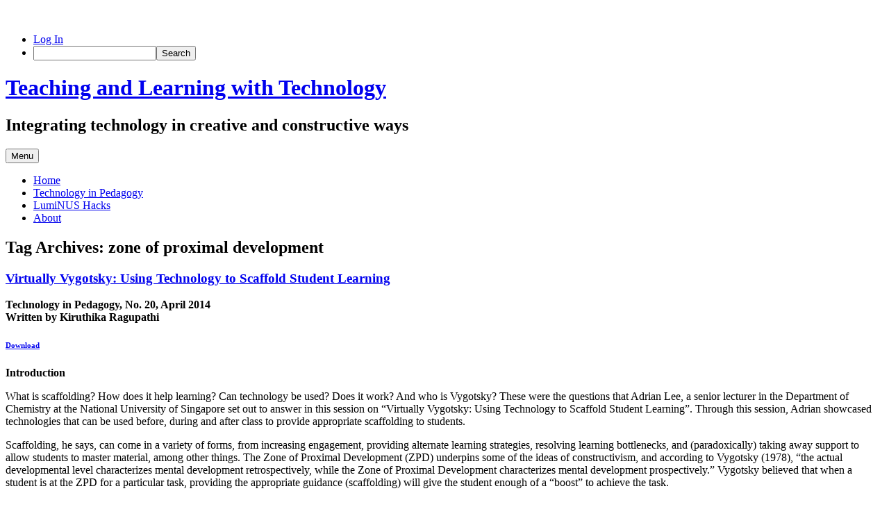

--- FILE ---
content_type: text/html; charset=UTF-8
request_url: https://blog.nus.edu.sg/cdtkdr/tag/zone-of-proximal-development/
body_size: 19953
content:
<!DOCTYPE html>
<!--[if IE 7]>
<html class="ie ie7" lang="en-US">
<![endif]-->
<!--[if IE 8]>
<html class="ie ie8" lang="en-US">
<![endif]-->
<!--[if !(IE 7) & !(IE 8)]><!-->
<html lang="en-US">
<!--<![endif]-->
<head>
<meta charset="UTF-8" />
<meta name="viewport" content="width=device-width, initial-scale=1.0" />
<title>zone of proximal development | Teaching and Learning with Technology</title>
<link rel="profile" href="https://gmpg.org/xfn/11" />
<link rel="pingback" href="https://blog.nus.edu.sg/cdtkdr/xmlrpc.php">
<!--[if lt IE 9]>
<script src="https://blog.nus.edu.sg/cdtkdr/wp-content/themes/twentytwelve/js/html5.js?ver=3.7.0" type="text/javascript"></script>
<![endif]-->
<meta name='robots' content='max-image-preview:large' />
<link rel="alternate" type="application/rss+xml" title="Teaching and Learning with Technology &raquo; Feed" href="https://blog.nus.edu.sg/cdtkdr/feed/" />
<link rel="alternate" type="application/rss+xml" title="Teaching and Learning with Technology &raquo; Comments Feed" href="https://blog.nus.edu.sg/cdtkdr/comments/feed/" />
<link rel="alternate" type="application/rss+xml" title="Teaching and Learning with Technology &raquo; zone of proximal development Tag Feed" href="https://blog.nus.edu.sg/cdtkdr/tag/zone-of-proximal-development/feed/" />
<style id='wp-img-auto-sizes-contain-inline-css' type='text/css'>
img:is([sizes=auto i],[sizes^="auto," i]){contain-intrinsic-size:3000px 1500px}
/*# sourceURL=wp-img-auto-sizes-contain-inline-css */
</style>
<link rel='stylesheet' id='dashicons-css' href='https://blog.nus.edu.sg/cdtkdr/wp-includes/css/dashicons.min.css?ver=6.9' type='text/css' media='all' />
<link rel='stylesheet' id='admin-bar-css' href='https://blog.nus.edu.sg/cdtkdr/wp-includes/css/admin-bar.min.css?ver=6.9' type='text/css' media='all' />
<style id='admin-bar-inline-css' type='text/css'>

		@media screen { html { margin-top: 32px !important; } }
		@media screen and ( max-width: 782px ) { html { margin-top: 46px !important; } }
	
@media print { #wpadminbar { display:none; } }
/*# sourceURL=admin-bar-inline-css */
</style>
<style id='wp-emoji-styles-inline-css' type='text/css'>

	img.wp-smiley, img.emoji {
		display: inline !important;
		border: none !important;
		box-shadow: none !important;
		height: 1em !important;
		width: 1em !important;
		margin: 0 0.07em !important;
		vertical-align: -0.1em !important;
		background: none !important;
		padding: 0 !important;
	}
/*# sourceURL=wp-emoji-styles-inline-css */
</style>
<style id='wp-block-library-inline-css' type='text/css'>
:root{--wp-block-synced-color:#7a00df;--wp-block-synced-color--rgb:122,0,223;--wp-bound-block-color:var(--wp-block-synced-color);--wp-editor-canvas-background:#ddd;--wp-admin-theme-color:#007cba;--wp-admin-theme-color--rgb:0,124,186;--wp-admin-theme-color-darker-10:#006ba1;--wp-admin-theme-color-darker-10--rgb:0,107,160.5;--wp-admin-theme-color-darker-20:#005a87;--wp-admin-theme-color-darker-20--rgb:0,90,135;--wp-admin-border-width-focus:2px}@media (min-resolution:192dpi){:root{--wp-admin-border-width-focus:1.5px}}.wp-element-button{cursor:pointer}:root .has-very-light-gray-background-color{background-color:#eee}:root .has-very-dark-gray-background-color{background-color:#313131}:root .has-very-light-gray-color{color:#eee}:root .has-very-dark-gray-color{color:#313131}:root .has-vivid-green-cyan-to-vivid-cyan-blue-gradient-background{background:linear-gradient(135deg,#00d084,#0693e3)}:root .has-purple-crush-gradient-background{background:linear-gradient(135deg,#34e2e4,#4721fb 50%,#ab1dfe)}:root .has-hazy-dawn-gradient-background{background:linear-gradient(135deg,#faaca8,#dad0ec)}:root .has-subdued-olive-gradient-background{background:linear-gradient(135deg,#fafae1,#67a671)}:root .has-atomic-cream-gradient-background{background:linear-gradient(135deg,#fdd79a,#004a59)}:root .has-nightshade-gradient-background{background:linear-gradient(135deg,#330968,#31cdcf)}:root .has-midnight-gradient-background{background:linear-gradient(135deg,#020381,#2874fc)}:root{--wp--preset--font-size--normal:16px;--wp--preset--font-size--huge:42px}.has-regular-font-size{font-size:1em}.has-larger-font-size{font-size:2.625em}.has-normal-font-size{font-size:var(--wp--preset--font-size--normal)}.has-huge-font-size{font-size:var(--wp--preset--font-size--huge)}.has-text-align-center{text-align:center}.has-text-align-left{text-align:left}.has-text-align-right{text-align:right}.has-fit-text{white-space:nowrap!important}#end-resizable-editor-section{display:none}.aligncenter{clear:both}.items-justified-left{justify-content:flex-start}.items-justified-center{justify-content:center}.items-justified-right{justify-content:flex-end}.items-justified-space-between{justify-content:space-between}.screen-reader-text{border:0;clip-path:inset(50%);height:1px;margin:-1px;overflow:hidden;padding:0;position:absolute;width:1px;word-wrap:normal!important}.screen-reader-text:focus{background-color:#ddd;clip-path:none;color:#444;display:block;font-size:1em;height:auto;left:5px;line-height:normal;padding:15px 23px 14px;text-decoration:none;top:5px;width:auto;z-index:100000}html :where(.has-border-color){border-style:solid}html :where([style*=border-top-color]){border-top-style:solid}html :where([style*=border-right-color]){border-right-style:solid}html :where([style*=border-bottom-color]){border-bottom-style:solid}html :where([style*=border-left-color]){border-left-style:solid}html :where([style*=border-width]){border-style:solid}html :where([style*=border-top-width]){border-top-style:solid}html :where([style*=border-right-width]){border-right-style:solid}html :where([style*=border-bottom-width]){border-bottom-style:solid}html :where([style*=border-left-width]){border-left-style:solid}html :where(img[class*=wp-image-]){height:auto;max-width:100%}:where(figure){margin:0 0 1em}html :where(.is-position-sticky){--wp-admin--admin-bar--position-offset:var(--wp-admin--admin-bar--height,0px)}@media screen and (max-width:600px){html :where(.is-position-sticky){--wp-admin--admin-bar--position-offset:0px}}

/*# sourceURL=wp-block-library-inline-css */
</style><style id='global-styles-inline-css' type='text/css'>
:root{--wp--preset--aspect-ratio--square: 1;--wp--preset--aspect-ratio--4-3: 4/3;--wp--preset--aspect-ratio--3-4: 3/4;--wp--preset--aspect-ratio--3-2: 3/2;--wp--preset--aspect-ratio--2-3: 2/3;--wp--preset--aspect-ratio--16-9: 16/9;--wp--preset--aspect-ratio--9-16: 9/16;--wp--preset--color--black: #000000;--wp--preset--color--cyan-bluish-gray: #abb8c3;--wp--preset--color--white: #fff;--wp--preset--color--pale-pink: #f78da7;--wp--preset--color--vivid-red: #cf2e2e;--wp--preset--color--luminous-vivid-orange: #ff6900;--wp--preset--color--luminous-vivid-amber: #fcb900;--wp--preset--color--light-green-cyan: #7bdcb5;--wp--preset--color--vivid-green-cyan: #00d084;--wp--preset--color--pale-cyan-blue: #8ed1fc;--wp--preset--color--vivid-cyan-blue: #0693e3;--wp--preset--color--vivid-purple: #9b51e0;--wp--preset--color--blue: #21759b;--wp--preset--color--dark-gray: #444;--wp--preset--color--medium-gray: #9f9f9f;--wp--preset--color--light-gray: #e6e6e6;--wp--preset--gradient--vivid-cyan-blue-to-vivid-purple: linear-gradient(135deg,rgb(6,147,227) 0%,rgb(155,81,224) 100%);--wp--preset--gradient--light-green-cyan-to-vivid-green-cyan: linear-gradient(135deg,rgb(122,220,180) 0%,rgb(0,208,130) 100%);--wp--preset--gradient--luminous-vivid-amber-to-luminous-vivid-orange: linear-gradient(135deg,rgb(252,185,0) 0%,rgb(255,105,0) 100%);--wp--preset--gradient--luminous-vivid-orange-to-vivid-red: linear-gradient(135deg,rgb(255,105,0) 0%,rgb(207,46,46) 100%);--wp--preset--gradient--very-light-gray-to-cyan-bluish-gray: linear-gradient(135deg,rgb(238,238,238) 0%,rgb(169,184,195) 100%);--wp--preset--gradient--cool-to-warm-spectrum: linear-gradient(135deg,rgb(74,234,220) 0%,rgb(151,120,209) 20%,rgb(207,42,186) 40%,rgb(238,44,130) 60%,rgb(251,105,98) 80%,rgb(254,248,76) 100%);--wp--preset--gradient--blush-light-purple: linear-gradient(135deg,rgb(255,206,236) 0%,rgb(152,150,240) 100%);--wp--preset--gradient--blush-bordeaux: linear-gradient(135deg,rgb(254,205,165) 0%,rgb(254,45,45) 50%,rgb(107,0,62) 100%);--wp--preset--gradient--luminous-dusk: linear-gradient(135deg,rgb(255,203,112) 0%,rgb(199,81,192) 50%,rgb(65,88,208) 100%);--wp--preset--gradient--pale-ocean: linear-gradient(135deg,rgb(255,245,203) 0%,rgb(182,227,212) 50%,rgb(51,167,181) 100%);--wp--preset--gradient--electric-grass: linear-gradient(135deg,rgb(202,248,128) 0%,rgb(113,206,126) 100%);--wp--preset--gradient--midnight: linear-gradient(135deg,rgb(2,3,129) 0%,rgb(40,116,252) 100%);--wp--preset--font-size--small: 13px;--wp--preset--font-size--medium: 20px;--wp--preset--font-size--large: 36px;--wp--preset--font-size--x-large: 42px;--wp--preset--spacing--20: 0.44rem;--wp--preset--spacing--30: 0.67rem;--wp--preset--spacing--40: 1rem;--wp--preset--spacing--50: 1.5rem;--wp--preset--spacing--60: 2.25rem;--wp--preset--spacing--70: 3.38rem;--wp--preset--spacing--80: 5.06rem;--wp--preset--shadow--natural: 6px 6px 9px rgba(0, 0, 0, 0.2);--wp--preset--shadow--deep: 12px 12px 50px rgba(0, 0, 0, 0.4);--wp--preset--shadow--sharp: 6px 6px 0px rgba(0, 0, 0, 0.2);--wp--preset--shadow--outlined: 6px 6px 0px -3px rgb(255, 255, 255), 6px 6px rgb(0, 0, 0);--wp--preset--shadow--crisp: 6px 6px 0px rgb(0, 0, 0);}:where(.is-layout-flex){gap: 0.5em;}:where(.is-layout-grid){gap: 0.5em;}body .is-layout-flex{display: flex;}.is-layout-flex{flex-wrap: wrap;align-items: center;}.is-layout-flex > :is(*, div){margin: 0;}body .is-layout-grid{display: grid;}.is-layout-grid > :is(*, div){margin: 0;}:where(.wp-block-columns.is-layout-flex){gap: 2em;}:where(.wp-block-columns.is-layout-grid){gap: 2em;}:where(.wp-block-post-template.is-layout-flex){gap: 1.25em;}:where(.wp-block-post-template.is-layout-grid){gap: 1.25em;}.has-black-color{color: var(--wp--preset--color--black) !important;}.has-cyan-bluish-gray-color{color: var(--wp--preset--color--cyan-bluish-gray) !important;}.has-white-color{color: var(--wp--preset--color--white) !important;}.has-pale-pink-color{color: var(--wp--preset--color--pale-pink) !important;}.has-vivid-red-color{color: var(--wp--preset--color--vivid-red) !important;}.has-luminous-vivid-orange-color{color: var(--wp--preset--color--luminous-vivid-orange) !important;}.has-luminous-vivid-amber-color{color: var(--wp--preset--color--luminous-vivid-amber) !important;}.has-light-green-cyan-color{color: var(--wp--preset--color--light-green-cyan) !important;}.has-vivid-green-cyan-color{color: var(--wp--preset--color--vivid-green-cyan) !important;}.has-pale-cyan-blue-color{color: var(--wp--preset--color--pale-cyan-blue) !important;}.has-vivid-cyan-blue-color{color: var(--wp--preset--color--vivid-cyan-blue) !important;}.has-vivid-purple-color{color: var(--wp--preset--color--vivid-purple) !important;}.has-black-background-color{background-color: var(--wp--preset--color--black) !important;}.has-cyan-bluish-gray-background-color{background-color: var(--wp--preset--color--cyan-bluish-gray) !important;}.has-white-background-color{background-color: var(--wp--preset--color--white) !important;}.has-pale-pink-background-color{background-color: var(--wp--preset--color--pale-pink) !important;}.has-vivid-red-background-color{background-color: var(--wp--preset--color--vivid-red) !important;}.has-luminous-vivid-orange-background-color{background-color: var(--wp--preset--color--luminous-vivid-orange) !important;}.has-luminous-vivid-amber-background-color{background-color: var(--wp--preset--color--luminous-vivid-amber) !important;}.has-light-green-cyan-background-color{background-color: var(--wp--preset--color--light-green-cyan) !important;}.has-vivid-green-cyan-background-color{background-color: var(--wp--preset--color--vivid-green-cyan) !important;}.has-pale-cyan-blue-background-color{background-color: var(--wp--preset--color--pale-cyan-blue) !important;}.has-vivid-cyan-blue-background-color{background-color: var(--wp--preset--color--vivid-cyan-blue) !important;}.has-vivid-purple-background-color{background-color: var(--wp--preset--color--vivid-purple) !important;}.has-black-border-color{border-color: var(--wp--preset--color--black) !important;}.has-cyan-bluish-gray-border-color{border-color: var(--wp--preset--color--cyan-bluish-gray) !important;}.has-white-border-color{border-color: var(--wp--preset--color--white) !important;}.has-pale-pink-border-color{border-color: var(--wp--preset--color--pale-pink) !important;}.has-vivid-red-border-color{border-color: var(--wp--preset--color--vivid-red) !important;}.has-luminous-vivid-orange-border-color{border-color: var(--wp--preset--color--luminous-vivid-orange) !important;}.has-luminous-vivid-amber-border-color{border-color: var(--wp--preset--color--luminous-vivid-amber) !important;}.has-light-green-cyan-border-color{border-color: var(--wp--preset--color--light-green-cyan) !important;}.has-vivid-green-cyan-border-color{border-color: var(--wp--preset--color--vivid-green-cyan) !important;}.has-pale-cyan-blue-border-color{border-color: var(--wp--preset--color--pale-cyan-blue) !important;}.has-vivid-cyan-blue-border-color{border-color: var(--wp--preset--color--vivid-cyan-blue) !important;}.has-vivid-purple-border-color{border-color: var(--wp--preset--color--vivid-purple) !important;}.has-vivid-cyan-blue-to-vivid-purple-gradient-background{background: var(--wp--preset--gradient--vivid-cyan-blue-to-vivid-purple) !important;}.has-light-green-cyan-to-vivid-green-cyan-gradient-background{background: var(--wp--preset--gradient--light-green-cyan-to-vivid-green-cyan) !important;}.has-luminous-vivid-amber-to-luminous-vivid-orange-gradient-background{background: var(--wp--preset--gradient--luminous-vivid-amber-to-luminous-vivid-orange) !important;}.has-luminous-vivid-orange-to-vivid-red-gradient-background{background: var(--wp--preset--gradient--luminous-vivid-orange-to-vivid-red) !important;}.has-very-light-gray-to-cyan-bluish-gray-gradient-background{background: var(--wp--preset--gradient--very-light-gray-to-cyan-bluish-gray) !important;}.has-cool-to-warm-spectrum-gradient-background{background: var(--wp--preset--gradient--cool-to-warm-spectrum) !important;}.has-blush-light-purple-gradient-background{background: var(--wp--preset--gradient--blush-light-purple) !important;}.has-blush-bordeaux-gradient-background{background: var(--wp--preset--gradient--blush-bordeaux) !important;}.has-luminous-dusk-gradient-background{background: var(--wp--preset--gradient--luminous-dusk) !important;}.has-pale-ocean-gradient-background{background: var(--wp--preset--gradient--pale-ocean) !important;}.has-electric-grass-gradient-background{background: var(--wp--preset--gradient--electric-grass) !important;}.has-midnight-gradient-background{background: var(--wp--preset--gradient--midnight) !important;}.has-small-font-size{font-size: var(--wp--preset--font-size--small) !important;}.has-medium-font-size{font-size: var(--wp--preset--font-size--medium) !important;}.has-large-font-size{font-size: var(--wp--preset--font-size--large) !important;}.has-x-large-font-size{font-size: var(--wp--preset--font-size--x-large) !important;}
/*# sourceURL=global-styles-inline-css */
</style>

<style id='classic-theme-styles-inline-css' type='text/css'>
/*! This file is auto-generated */
.wp-block-button__link{color:#fff;background-color:#32373c;border-radius:9999px;box-shadow:none;text-decoration:none;padding:calc(.667em + 2px) calc(1.333em + 2px);font-size:1.125em}.wp-block-file__button{background:#32373c;color:#fff;text-decoration:none}
/*# sourceURL=/wp-includes/css/classic-themes.min.css */
</style>
<link rel='stylesheet' id='awsm-ead-plus-public-css' href='https://blog.nus.edu.sg/cdtkdr/wp-content/plugins/embed-any-document-plus/css/embed-public.min.css?ver=2.8.2' type='text/css' media='all' />
<link rel='stylesheet' id='toc-screen-css' href='https://blog.nus.edu.sg/cdtkdr/wp-content/plugins/table-of-contents-plus/screen.min.css?ver=2411.1' type='text/css' media='all' />
<link rel='stylesheet' id='twentytwelve-fonts-css' href='https://blog.nus.edu.sg/cdtkdr/wp-content/themes/twentytwelve/fonts/font-open-sans.css?ver=20230328' type='text/css' media='all' />
<link rel='stylesheet' id='twentytwelve-style-css' href='https://blog.nus.edu.sg/cdtkdr/wp-content/themes/twentytwelve/style.css?ver=20250415' type='text/css' media='all' />
<link rel='stylesheet' id='twentytwelve-block-style-css' href='https://blog.nus.edu.sg/cdtkdr/wp-content/themes/twentytwelve/css/blocks.css?ver=20240812' type='text/css' media='all' />
<script type="text/javascript" src="https://blog.nus.edu.sg/cdtkdr/wp-includes/js/jquery/jquery.min.js?ver=3.7.1" id="jquery-core-js"></script>
<script type="text/javascript" src="https://blog.nus.edu.sg/cdtkdr/wp-includes/js/jquery/jquery-migrate.min.js?ver=3.4.1" id="jquery-migrate-js"></script>
<script type="text/javascript" src="https://blog.nus.edu.sg/cdtkdr/wp-content/themes/twentytwelve/js/navigation.js?ver=20250303" id="twentytwelve-navigation-js" defer="defer" data-wp-strategy="defer"></script>
<link rel="https://api.w.org/" href="https://blog.nus.edu.sg/cdtkdr/wp-json/" /><link rel="alternate" title="JSON" type="application/json" href="https://blog.nus.edu.sg/cdtkdr/wp-json/wp/v2/tags/69461" /><link rel="EditURI" type="application/rsd+xml" title="RSD" href="https://blog.nus.edu.sg/cdtkdr/xmlrpc.php?rsd" />
<meta name="generator" content="Blog.nus 6.9 - https://blog.nus.edu.sg/" />
	<style>
		@media screen and (max-width: 782px) {
			#wpadminbar li#wp-admin-bar-log-in,
			#wpadminbar li#wp-admin-bar-register {
				display: block;
			}

			#wpadminbar li#wp-admin-bar-log-in a,
			#wpadminbar li#wp-admin-bar-register a {
				padding: 0 8px;
			}
		}
	</style>
<style id="simpler-css-style" type="text/css">
</style><!-- end of custom css -->

        <script type="text/javascript">
            var jQueryMigrateHelperHasSentDowngrade = false;

			window.onerror = function( msg, url, line, col, error ) {
				// Break out early, do not processing if a downgrade reqeust was already sent.
				if ( jQueryMigrateHelperHasSentDowngrade ) {
					return true;
                }

				var xhr = new XMLHttpRequest();
				var nonce = 'e8abb38a16';
				var jQueryFunctions = [
					'andSelf',
					'browser',
					'live',
					'boxModel',
					'support.boxModel',
					'size',
					'swap',
					'clean',
					'sub',
                ];
				var match_pattern = /\)\.(.+?) is not a function/;
                var erroredFunction = msg.match( match_pattern );

                // If there was no matching functions, do not try to downgrade.
                if ( null === erroredFunction || typeof erroredFunction !== 'object' || typeof erroredFunction[1] === "undefined" || -1 === jQueryFunctions.indexOf( erroredFunction[1] ) ) {
                    return true;
                }

                // Set that we've now attempted a downgrade request.
                jQueryMigrateHelperHasSentDowngrade = true;

				xhr.open( 'POST', 'https://blog.nus.edu.sg/cdtkdr/wp-admin/admin-ajax.php' );
				xhr.setRequestHeader( 'Content-Type', 'application/x-www-form-urlencoded' );
				xhr.onload = function () {
					var response,
                        reload = false;

					if ( 200 === xhr.status ) {
                        try {
                        	response = JSON.parse( xhr.response );

                        	reload = response.data.reload;
                        } catch ( e ) {
                        	reload = false;
                        }
                    }

					// Automatically reload the page if a deprecation caused an automatic downgrade, ensure visitors get the best possible experience.
					if ( reload ) {
						location.reload();
                    }
				};

				xhr.send( encodeURI( 'action=jquery-migrate-downgrade-version&_wpnonce=' + nonce ) );

				// Suppress error alerts in older browsers
				return true;
			}
        </script>

							<!-- Google Analytics tracking code output by Beehive Analytics Pro -->
						<script async src="https://www.googletagmanager.com/gtag/js?id=G-KRM516WNHD&l=beehiveDataLayer"></script>
		<script>
						window.beehiveDataLayer = window.beehiveDataLayer || [];
			function gaplusu() {beehiveDataLayer.push(arguments);}
			gaplusu('js', new Date())
						gaplusu('config', 'G-KRM516WNHD', {
				'anonymize_ip': false,
				'allow_google_signals': false,
			})
					</script>
		<style type="text/css">
/* <![CDATA[ */
img.latex { vertical-align: middle; border: none; }
/* ]]> */
</style>
<meta name="robots" content="noindex"></head>

<body class="archive tag tag-zone-of-proximal-development tag-69461 admin-bar no-customize-support wp-embed-responsive wp-theme-twentytwelve custom-font-enabled single-author">
		<div id="wpadminbar" class="nojq nojs">
						<div class="quicklinks" id="wp-toolbar" role="navigation" aria-label="Toolbar">
				<ul role='menu' id='wp-admin-bar-top-secondary' class="ab-top-secondary ab-top-menu"><li role='group' id='wp-admin-bar-log-in'><a class='ab-item' role="menuitem" href='https://blog.nus.edu.sg/cdtkdr/wp-login.php?action=shibboleth'>Log In</a></li><li role='group' id='wp-admin-bar-search' class="admin-bar-search"><div class="ab-item ab-empty-item" tabindex="-1" role="menuitem"><form action="https://blog.nus.edu.sg/cdtkdr/" method="get" id="adminbarsearch"><input class="adminbar-input" name="s" id="adminbar-search" type="text" value="" maxlength="150" /><label for="adminbar-search" class="screen-reader-text">Search</label><input type="submit" class="adminbar-button" value="Search" /></form></div></li></ul>			</div>
		</div>

		<div id="page" class="hfeed site">
	<a class="screen-reader-text skip-link" href="#content">Skip to content</a>
	<header id="masthead" class="site-header">
		<hgroup>
					<h1 class="site-title"><a href="https://blog.nus.edu.sg/cdtkdr/" rel="home" >Teaching and Learning with Technology</a></h1>
			<h2 class="site-description">Integrating technology in creative and constructive ways</h2>
		</hgroup>

		<nav id="site-navigation" class="main-navigation">
			<button class="menu-toggle">Menu</button>
			<div class="menu-menu-container"><ul id="menu-menu" class="nav-menu"><li id="menu-item-522" class="menu-item menu-item-type-custom menu-item-object-custom menu-item-home menu-item-522"><a href="http://blog.nus.edu.sg/cdtkdr">Home</a></li>
<li id="menu-item-523" class="menu-item menu-item-type-post_type menu-item-object-page menu-item-523"><a href="https://blog.nus.edu.sg/cdtkdr/technology-in-pedagogy/">Technology in Pedagogy</a></li>
<li id="menu-item-605" class="menu-item menu-item-type-post_type menu-item-object-page menu-item-605"><a href="https://blog.nus.edu.sg/cdtkdr/luminus-hacks/">LumiNUS Hacks</a></li>
<li id="menu-item-524" class="menu-item menu-item-type-post_type menu-item-object-page menu-item-524"><a href="https://blog.nus.edu.sg/cdtkdr/about/">About</a></li>
</ul></div>		</nav><!-- #site-navigation -->

			</header><!-- #masthead -->

	<div id="main" class="wrapper">

	<section id="primary" class="site-content">
		<div id="content" role="main">

					<header class="archive-header">
				<h1 class="archive-title">
				Tag Archives: <span>zone of proximal development</span>				</h1>

						</header><!-- .archive-header -->

			
	<article id="post-466" class="post-466 post type-post status-publish format-standard hentry category-technology-in-pedagogy tag-interactive-visualisations tag-learner-response-systems tag-online-assessment tag-scaffolding tag-student-learning tag-zone-of-proximal-development">
				<header class="entry-header">
			
						<h1 class="entry-title">
				<a href="https://blog.nus.edu.sg/cdtkdr/2015/04/25/scaffold-student-learning/" rel="bookmark">Virtually Vygotsky: Using Technology to Scaffold Student Learning</a>
			</h1>
								</header><!-- .entry-header -->

				<div class="entry-content">
			<p align="left"><b>Technology in Pedagogy, No. 20, April 2014<br />
</b><b>Written by Kiruthika Ragupathi</b></p>
<h6 align="left"><a href="https://blog.nus.edu.sg/cdtkdr/files/2014/04/Technology-in-Pedagogy-20.pdf">Download</a></h6>
<p align="left"><b>Introduction</b></p>
<p align="left">What is scaffolding? How does it help learning? Can technology be used? Does it work? And who is Vygotsky? These were the questions that Adrian Lee, a senior lecturer in the Department of Chemistry at the National University of Singapore set out to answer in this session on “Virtually Vygotsky: Using Technology to Scaffold Student Learning”. Through this session, Adrian showcased technologies that can be used before, during and after class to provide appropriate scaffolding to students.</p>
<p align="left">Scaffolding, he says, can come in a variety of forms, from increasing engagement, providing alternate learning strategies, resolving learning bottlenecks, and (paradoxically) taking away support to allow students to master material, among other things. The Zone of Proximal Development (ZPD) underpins some of the ideas of constructivism, and according to Vygotsky (1978), “the actual developmental level characterizes mental development retrospectively, while the Zone of Proximal Development characterizes mental development prospectively.” Vygotsky believed that when a student is at the ZPD for a particular task, providing the appropriate guidance (scaffolding) will give the student enough of a “boost” to achieve the task.</p>
<p align="left"><a href="https://blog.nus.edu.sg/cdtkdr/files/2014/04/scaffold-1-15sfhyx.png"><img fetchpriority="high" decoding="async" class="aligncenter size-medium wp-image-468" src="https://blog.nus.edu.sg/cdtkdr/files/2014/04/scaffold-1-15sfhyx-300x231.png" alt="scaffold-1" width="300" height="231" srcset="https://blog.nus.edu.sg/cdtkdr/files/2014/04/scaffold-1-15sfhyx-300x231.png 300w, https://blog.nus.edu.sg/cdtkdr/files/2014/04/scaffold-1-15sfhyx.png 631w" sizes="(max-width: 300px) 100vw, 300px" /></a></p>
<p align="left">The term ‘scaffolding’, coined by Bruner, was developed as a metaphor to describe the type of assistance offered by a teacher or more competent peer to support learning. In the process of scaffolding, the teacher helps student master a task or concept that the student is initially unable to grasp independently. The teacher then offers assistance with only those skills that are beyond student’s capability. Once the student masters the task with the benefit of scaffolding, the scaffolding can then be removed and the student will then be able to complete the task again on his own. Therefore, what is of great importance is enabling the student to complete as much of the task as possible, unassisted (Wood et al, 1976). How this translates to the constructivist approach is that the area of guidance grows as we teach the subject matter, and as the students mastery level of the subject concepts changes. The model of instructional scaffolding can be illustrated as below:</p>
<p align="left"><a href="https://blog.nus.edu.sg/cdtkdr/files/2014/04/scaffold-4-1pvdtt6.png"><img decoding="async" class="aligncenter size-full wp-image-480" src="https://blog.nus.edu.sg/cdtkdr/files/2014/04/scaffold-4-1pvdtt6.png" alt="scaffold-4" width="674" height="126" srcset="https://blog.nus.edu.sg/cdtkdr/files/2014/04/scaffold-4-1pvdtt6.png 674w, https://blog.nus.edu.sg/cdtkdr/files/2014/04/scaffold-4-1pvdtt6-300x56.png 300w" sizes="(max-width: 674px) 100vw, 674px" /></a></p>
<p align="left">Adrian also emphasized on the seven principles of undergraduate education by Chickering and Gamson (1987) that is still incredibly pertinent in today’s teaching.</p>
<ol>
<li>Encourages contacts between faculty and students</li>
<li>Develops reciprocity and cooperation among students</li>
<li>Uses active learning techniques</li>
<li>Gives prompt feedback</li>
<li>Emphasizes time on task</li>
<li>Communicates high expectations</li>
<li>Respects diverse talents and ways of learning</li>
</ol>
<p align="left">It is these principles, he said, that shapes his teaching and helps him decide on when and how to provide the much needed scaffolding for his students’ learning.</p>
<p align="left"><span style="text-decoration: underline;">Note:<br />
</span>For more information on how to use IVLE to implement the 7 principles of effective teaching, please see: <a href="http://www.cdtl.nus.edu.sg/staff/guides/ivle-tip-sheet-2.pdf">http://www.cdtl.nus.edu.sg/staff/guides/ivle-tip-sheet-2.pdf</a></p>
<p align="left"><b>Scaffolding student learning through technology</b></p>
<p align="left">Adrian illustrated some technologies that he uses to scaffold student learning, some of which he highlighted were available within IVLE. The first five items are those that are used outside the classroom while the last item is a technology that is used inside the classroom.</p>
<p><b>1.      </b><b>Lesson plan</b><br />
He explained that he uses IVLE lesson plan to connect all the instructional resources for the module, and as a one-stop location for students to access these resources. He uses the topic approach compared to the commonly adopted weekly approach, as the topic approach can easily act as an index of his lecture notes and remains accurate on a year-to-year basis as it is independent of changing national holidays.</p>
<p>Five to six different concepts are covered each week. Each topic in the lesson plan usually consists of:</p>
<ul>
<li><b>Play-lists</b> – to allow students to access the online lectures in the recommended sequence before the face-to-face lessons</li>
<li><b>Weblinks</b> – to provide additional materials, wherever necessary, to enhance student understanding</li>
<li><b>Online quizzes</b> – to test student understanding of concepts. Each quiz consists of about 10 MCQ or “fill-in-the-blank” questions</li>
<li><b>Multimedia tutorials</b> – to support the various class exercises through tutorials that discuss the concepts</li>
<li><b>Spreadsheets</b> –  to enable students to work out problems, thereby boosting understanding through interactive visualizations</li>
</ul>
<p align="left">A sample lesson plan for one topic is shown below:</p>
<p align="left"><a href="https://blog.nus.edu.sg/cdtkdr/files/2014/04/scaffold-3-13316eo.png"><img decoding="async" src="https://blog.nus.edu.sg/cdtkdr/files/2014/04/scaffold-3-13316eo.png" alt="scaffold-3" width="809" height="562" /></a></p>
<p><b>2.      </b><b>Online quizzes</b></p>
<p align="left">Online quizzes are mainly used to understand what students don’t know. Students watch lecture videos before class (a flipped classroom approach), and take a short quiz on the lecture content. Each quiz question is designed as an MCQ type or “fill-in-the-blank” type, but it also requires students to provide a rationale for their chosen answer. Each student is given 5 attempts. When a student gets a question wrong, feedback is provided along with a hint pointing to the right answer. Students generally would be able to get full marks for the online quizzes within the allowed 5 attempts. The rationale students provide for each MCQ question will give insights on what students don’t know. Adrian explained that his focus was mainly on students’ first attempt of the quiz, as this can act as a good gauge of students’ understanding. He said he used this information to fine-tune his lectures, to pick out discriminatory questions and address student misconceptions.</p>
<p align="left">Samples of the online quiz, designed using IVLE assessment tool is illustrated below:<a href="https://blog.nus.edu.sg/cdtkdr/files/2014/04/quiz-1-2c95f83.png"><img loading="lazy" decoding="async" class="aligncenter size-full wp-image-482" src="https://blog.nus.edu.sg/cdtkdr/files/2014/04/quiz-1-2c95f83.png" alt="quiz-1" width="800" height="378" srcset="https://blog.nus.edu.sg/cdtkdr/files/2014/04/quiz-1-2c95f83.png 800w, https://blog.nus.edu.sg/cdtkdr/files/2014/04/quiz-1-2c95f83-300x141.png 300w" sizes="auto, (max-width: 800px) 100vw, 800px" /></a> <a href="https://blog.nus.edu.sg/cdtkdr/files/2014/04/quiz-2-1ue4p7q.png"><img loading="lazy" decoding="async" class="aligncenter size-full wp-image-483" src="https://blog.nus.edu.sg/cdtkdr/files/2014/04/quiz-2-1ue4p7q.png" alt="quiz-2" width="800" height="341" srcset="https://blog.nus.edu.sg/cdtkdr/files/2014/04/quiz-2-1ue4p7q.png 800w, https://blog.nus.edu.sg/cdtkdr/files/2014/04/quiz-2-1ue4p7q-300x127.png 300w" sizes="auto, (max-width: 800px) 100vw, 800px" /></a> <a href="https://blog.nus.edu.sg/cdtkdr/files/2014/04/quiz-3-1xc9iii.png"><img loading="lazy" decoding="async" class="aligncenter wp-image-484" src="https://blog.nus.edu.sg/cdtkdr/files/2014/04/quiz-3-1xc9iii.png" alt="quiz-3" width="800" height="280" srcset="https://blog.nus.edu.sg/cdtkdr/files/2014/04/quiz-3-1xc9iii.png 800w, https://blog.nus.edu.sg/cdtkdr/files/2014/04/quiz-3-1xc9iii-300x105.png 300w" sizes="auto, (max-width: 800px) 100vw, 800px" /></a></p>
<p align="left"><a href="https://blog.nus.edu.sg/cdtkdr/files/2014/04/quiz-2-1ue4p7q.png"><img loading="lazy" decoding="async" class="aligncenter size-full wp-image-483" src="https://blog.nus.edu.sg/cdtkdr/files/2014/04/quiz-2-1ue4p7q.png" alt="quiz-2" width="800" height="341" srcset="https://blog.nus.edu.sg/cdtkdr/files/2014/04/quiz-2-1ue4p7q.png 800w, https://blog.nus.edu.sg/cdtkdr/files/2014/04/quiz-2-1ue4p7q-300x127.png 300w" sizes="auto, (max-width: 800px) 100vw, 800px" /></a></p>
<p align="left"><a href="https://blog.nus.edu.sg/cdtkdr/files/2014/04/quiz-3-1xc9iii.png"><img loading="lazy" decoding="async" class="aligncenter size-full wp-image-484" src="https://blog.nus.edu.sg/cdtkdr/files/2014/04/quiz-3-1xc9iii.png" alt="quiz-3" width="800" height="280" srcset="https://blog.nus.edu.sg/cdtkdr/files/2014/04/quiz-3-1xc9iii.png 800w, https://blog.nus.edu.sg/cdtkdr/files/2014/04/quiz-3-1xc9iii-300x105.png 300w" sizes="auto, (max-width: 800px) 100vw, 800px" /></a></p>
<p align="left"> <b>3.      </b><b>Interactive visualizations</b></p>
<p align="left">Adrian uses excel spreadsheets to design interactive visualizations. For each question appearing on the online quiz (discussed above), he provides students with at least one related interactive visualization. Students will be allowed to interact with these visualizations while attempting the online quizzes. They will be able to visualize changes that occur when changing the values provided in the spreadsheets.</p>
<p align="left"><a href="https://blog.nus.edu.sg/cdtkdr/files/2014/04/interactive-visuals-o0zhfy.png"><img loading="lazy" decoding="async" class="aligncenter size-full wp-image-481" src="https://blog.nus.edu.sg/cdtkdr/files/2014/04/interactive-visuals-o0zhfy.png" alt="interactive-visuals" width="682" height="308" srcset="https://blog.nus.edu.sg/cdtkdr/files/2014/04/interactive-visuals-o0zhfy.png 682w, https://blog.nus.edu.sg/cdtkdr/files/2014/04/interactive-visuals-o0zhfy-300x135.png 300w" sizes="auto, (max-width: 682px) 100vw, 682px" /></a></p>
<p align="left"> <b>4.      </b><b>Peer assessment</b></p>
<p align="left">Peer assessment is an important component that can be used to enhance student learning. Adrian uses peer assessment to get students to assess their peers’ essays. He also provides a grading rubric that students can use as a guide while marking. Finally, he makes it a point to return the feedback from the peers back to the individual students. Each student gets to mark at least 3 essays. This allows students to see other’s work compared to their own essays. His class, being a heterogonous class prompted him to moderate student grades taking into account the easy-graders and strict-graders. In addition, he also gets students to mark their own essay after having marked their peers’ essays. This acts as a reflective element for their own learning.</p>
<p align="left">Thus with peer assessment, students get an opportunity to observe their peers’ learning process and also be able to get a more detailed knowledge of their classmates’ work. This fosters increased responsibility in students, enabling students to be fair and accurate when assessing their peer’s essay, thereby making fair judgments, while also aiding in self-assessment of their own work.</p>
<p align="left">Adrian also suggested the use of TeamMates, an online peer evaluation tool used by some of his colleagues in the Department of Chemistry, though he acknowledged that he is yet to try it personally. (refer to Technology in Pedagogy Series, No. 18,  on “<a href="http://www.cdtl.nus.edu.sg/technology-in-pedagogy/articles/Technology-in-Pedagogy-18.pdf">Leveraging peer feedback</a>”).</p>
<p><b>5.      </b><b>Online tutorials</b></p>
<p align="left">Adrian uses Camtasia Studio to create the online tutorials. These online video tutorials guide students through some of the main ideas discussed for a particular topic and allows them to work on their homework assignments without the need for them to attend his lectures. Other tools that are available at NUS to create such online tutorials and/or lectures are:</p>
<ul>
<li>Adobe Presenter (Breeze) and Adobe Presenter Video Creator,</li>
<li>Camtasia Relay, and</li>
<li>Ink2Go.</li>
</ul>
<p><b>6.      </b><b>Learner response systems</b></p>
<p align="left">Learner response systems can be used as a formative assessment to guide teaching, to measure what students are thinking and then address it immediately in class. They can be used to check students’ prior knowledge, probe their current understanding, and uncover student misconceptions. They can also provide feedback to the instructors about their students’ understanding and to students about their own understanding. These learner response system fall into the category of “taking technology into the classroom”. The two options that Adrian uses for this purpose are:</p>
<ul>
<li>Clickers</li>
<li>questionSMS (refer to Technology in Pedagogy Series, No. 11 on <a href="http://www.cdtl.nus.edu.sg/technology-in-pedagogy/articles/Technology-in-Pedagogy-11.pdf">Using SMS to Increase Interaction with Students during Lectures</a>)</li>
</ul>
<p align="left">Some ways in which Adrian uses learner responses systems to integrate with the idea of scaffolding:</p>
<ol>
<li>Get students to answer the questions on an individual basis based on what is being discussed in class.</li>
<li>Ask a question based on the lecture notes, but on a topic/concept that has not been discussed in great detail.</li>
<li>Students can work in groups of 3-4 to answer the questions posed, and come back with a group answer.</li>
<li>Get students to answer individually, and then work in groups to analyse the questions posed. Finally, get students to answer the question again individually.</li>
</ol>
<p align="left">The distribution of answers is then displayed immediately to the entire class. If the results show that a significant number of students chose wrong answers to a question, then the teacher can revisit or clarify the points he or she just made in class and if most students chose the correct answers to a question, then the teacher can just move on to another topic.</p>
<p><b>Q &amp; A session</b></p>
<p>Following the presentation by Adrian, participants had the following questions:</p>
<table border="0" cellspacing="0" cellpadding="0">
<tbody>
<tr>
<td valign="top" width="48"><b>Q:  </b></td>
<td valign="top" width="702"><b>Do you use the online quizzes as a formative or summative tool? If so   how does it provide scaffolding?</b></td>
</tr>
<tr>
<td valign="top" width="48"><b>AL:</b></td>
<td valign="top" width="702">
<p align="left">I use it as for formative assessment purposes. If you want students to tell you   what they don’t know, then you cannot have a summative assessment. We would   need to have formative assessment.</p>
<p>First, I allow students to take   5 allowed attempts, and as there are only 4 choices to each MCQ question,   student should be able to get 100% by the fifth attempt. Second, I award only   a participatory grade, and hence there is no pressure on the students to get   it all right.  The first attempt   requires students to key in their rationale for choosing the answer. Based on   the rationale, I am able to determine if students understand important concepts,   and pin-point topics that students need further guidance.</td>
</tr>
<tr>
<td valign="top" width="48"><b>Q:  </b></td>
<td valign="top" width="702"><b>How do you decide on what type of questions to use in an online quiz,   without understanding student’s prior knowledge?</b></td>
</tr>
<tr>
<td valign="top" width="48"><b>AL:</b></td>
<td valign="top" width="702">In designing the MCQ questions,   experience with handling the course in previous years definitely helps. If it   is the first time, then have multiple tier MCQs (with rationale) or have free   text answers. Based on the answers that students give, and after a year’s   worth of experience, we would then able to design better MCQs.</td>
</tr>
<tr>
<td valign="top" width="48"><b>Q:  </b></td>
<td valign="top" width="702"><b>When you use many technology tools in your course, do students complain?</b></td>
</tr>
<tr>
<td valign="top" width="48"><b>AL:</b></td>
<td valign="top" width="702">During my first class, I   explain to my students as to why I use certain tools, and how they can   benefit by using those tools.</td>
</tr>
<tr>
<td valign="top" width="48"><b>Q:  </b></td>
<td valign="top" width="702"><b>How much support is there for learner response systems in the   literature?</b></td>
</tr>
<tr>
<td valign="top" width="48"><b>AL:</b></td>
<td valign="top" width="702">Current research has good support   for the use of learner response systems. It really depends on how you use   them.</td>
</tr>
<tr>
<td valign="top" width="48"><b>Q:  </b></td>
<td valign="top" width="702"><b>When you ask MCQ questions using learner response systems, can students   share their answers with their peers?</b></td>
</tr>
<tr>
<td valign="top" width="48"><b>AL:</b></td>
<td valign="top" width="702">Students are developing a   learning community. Although community learning helps, at times individual   learning is equally important. Hence I would use all approaches – single   answer; single answer after discussion with peers; group answer.</td>
</tr>
<tr>
<td valign="top" width="48"><b>Q:  </b></td>
<td valign="top" width="702"><b>How often do you use clicker questions in each lecture?</b></td>
</tr>
<tr>
<td valign="top" width="48"><b>AL:</b></td>
<td valign="top" width="702">I use about 1 or 2 questions   per lecture. Students seem to appreciate the use of such questions in the   classroom. I allow about 1-2 minutes for students to answer each question.</td>
</tr>
</tbody>
</table>
<p align="left"><b><br />
Suggestions from group discussion </b></p>
<p>Following the Q &amp; A session, Adrian posed the following questions for participants to discuss in groups as to how they employed instructional scaffolding in their own classrooms and disciplines:</p>
<ol>
<li>Do you use technology to scaffold your teaching?</li>
<li>How do you employ scaffolding in your teaching?</li>
<li>Why use technology to provide scaffolding?</li>
<li>How does scaffolding support best practice in your classroom?</li>
</ol>
<p align="left">Adrian asked participants to ponder over how they get students cycle through their learning; and keep a record of their learning and progress. A summary of the group discussion is given below:</p>
<p align="left"><b>Online quizzes and feedback: </b></p>
<ul>
<li>Pre-lecture reading quiz</li>
<li>Online survey forms: used more as a survey than as a quiz to collect a mid-term feedback from students.</li>
</ul>
<p align="left"><b>Peer assessment / Peer feedback: </b></p>
<ul>
<li>An online form was used for collecting peer feedback for group work – using a grade (high, moderate, low) along with qualitative comments that gives reasons for providing that grade. Participants agreed that when students just know that there is peer assessment allows for a better behaviour.</li>
<li>Participants also felt that the use of peer feedback moderates group behaviours, improves group dynamics, enhances their reasoning and rationalizing abilities and is also meant to avoid the free-rider problems in group work.</li>
<li>It was also shared that to get students to reflect on their own learning and to improve the group dynamics, it is important to get students to sit down as a team and explain to each other what their contributions are.  Generally it was felt that peer assessments are quite accurate—weaker students generally feel that they are better than what they are, while stronger students feel that they can do better. Once they talk to each other, weaker students tend remove the natural bias and tend to grade better.</li>
</ul>
<p align="left"><b>Learner response systems:</b></p>
<p align="left">Participants also shared other learner response tools that could be used other than clickers and questionSMS:</p>
<ul>
<li>IVLE Poll</li>
<li>Learning catalytics (<a href="http://www.learningcatalytics.com">www.learningcatalytics.com</a>)</li>
<li>Nearpod (<a href="http://www.nearpod.com">www.nearpod.com</a>)</li>
<li>Socrative (<a href="http://www.socrative.com">www.socrative.com</a>)</li>
</ul>
<p align="left">All of these tools can be used from any online platform and/or mobile devices.</p>
<p align="left"><b>Other useful ways of scaffolding:</b></p>
<ul>
<li><b>Facebook (FB) groups</b> can be used for peer learning and peer review – students can comment and discuss; quiet students are more empowered to participate in the discussions, particularly since the FB space is one that students are familiar with and are comfortable using it. (refer to Technology in Pedagogy Series, No. 1 on <a href="http://www.cdtl.nus.edu.sg/technology-in-pedagogy/articles/Technology-in-Pedagogy-1.pdf">Facebook for Teaching and Learning</a>)</li>
<li><b>Wikis / blogs</b> can be used to get students to teach others as well learn from each other. (refer to Technology in Pedagogy Series, No. 2 on <a href="http://www.cdtl.nus.edu.sg/technology-in-pedagogy/articles/Technology-in-Pedagogy-2.pdf">The Lunchtime Guide to Student Blogging</a> and Technology in Pedagogy Series, No. 5 on <a href="http://www.cdtl.nus.edu.sg/technology-in-pedagogy/articles/Technology-in-Pedagogy-5.pdf">Wikis for Participatory Learning</a>). However, it was noted that some help and guidance is needed to get students to use wikis.</li>
<li><b>YouTube videos</b> to explain concepts</li>
<li><b>Google docs</b> to do peer work. (refer to Technology in Pedagogy Series, No. 3 on <a href="http://www.cdtl.nus.edu.sg/technology-in-pedagogy/articles/Technology-in-Pedagogy-3.pdf">Google Docs and the Lonely Craft of Writing</a>)</li>
</ul>
<p><b>References</b></p>
<p>Chickering, A. W., &amp; Gamson, Z. F. (1987). Seven principles for good practice in undergraduate education,  American Association of Higher Education Bulletin, 39, 3–7.</p>
<p>Ragupathi (2010). Using IVLE to implement the 7 principles of effective teaching.  <a href="http://www.cdtl.nus.edu.sg/staff/guides/ivle-tip-sheet-2.pdf">http://www.cdtl.nus.edu.sg/staff/guides/ivle-tip-sheet-2.pdf</a></p>
<p>Vygotsky, L. S. (1978). Mind in Society: Development of Higher Psychological Processes, Harvard University Press, 86–87.</p>
<p>Wood, D., Bruner, J. S. &amp; Ross, G. (1976). The role of tutoring in problem solving, <i>Journal of Psychology and Psychiatry</i>, 17, 89–100.</p>
					</div><!-- .entry-content -->
		
		<footer class="entry-meta">
			This entry was posted in <a href="https://blog.nus.edu.sg/cdtkdr/category/technology-in-pedagogy/" rel="category tag">Technology in Pedagogy</a> and tagged <a href="https://blog.nus.edu.sg/cdtkdr/tag/interactive-visualisations/" rel="tag">interactive visualisations</a>, <a href="https://blog.nus.edu.sg/cdtkdr/tag/learner-response-systems/" rel="tag">learner response systems</a>, <a href="https://blog.nus.edu.sg/cdtkdr/tag/online-assessment/" rel="tag">Online assessment</a>, <a href="https://blog.nus.edu.sg/cdtkdr/tag/scaffolding/" rel="tag">scaffolding</a>, <a href="https://blog.nus.edu.sg/cdtkdr/tag/student-learning/" rel="tag">student learning</a>, <a href="https://blog.nus.edu.sg/cdtkdr/tag/zone-of-proximal-development/" rel="tag">zone of proximal development</a> on <a href="https://blog.nus.edu.sg/cdtkdr/2015/04/25/scaffold-student-learning/" title="8:00 am" rel="bookmark"><time class="entry-date" datetime="2015-04-25T08:00:13+08:00">April 25, 2015</time></a><span class="by-author"> by <span class="author vcard"><a class="url fn n" href="https://blog.nus.edu.sg/cdtkdr/author/cdtkdr/" title="View all posts by Kiruthika Ragupathi" rel="author">Kiruthika Ragupathi</a></span></span>.								</footer><!-- .entry-meta -->
	</article><!-- #post -->

		
		</div><!-- #content -->
	</section><!-- #primary -->


			<div id="secondary" class="widget-area" role="complementary">
			<aside id="search-2" class="widget widget_search"><form role="search" method="get" id="searchform" class="searchform" action="https://blog.nus.edu.sg/cdtkdr/">
				<div>
					<label class="screen-reader-text" for="s">Search for:</label>
					<input type="text" value="" name="s" id="s" />
					<input type="submit" id="searchsubmit" value="Search" />
				</div>
			</form></aside><aside id="tag_cloud-5" class="widget widget_tag_cloud"><h3 class="widget-title">Tags</h3><div class="tagcloud"><ul class='wp-tag-cloud' role='list'>
	<li><a href="https://blog.nus.edu.sg/cdtkdr/tag/apps/" class="tag-cloud-link tag-link-13282 tag-link-position-1" style="font-size: 8pt;" aria-label="Apps (1 item)">Apps</a></li>
	<li><a href="https://blog.nus.edu.sg/cdtkdr/tag/assessment/" class="tag-cloud-link tag-link-46720 tag-link-position-2" style="font-size: 22pt;" aria-label="Assessment (6 items)">Assessment</a></li>
	<li><a href="https://blog.nus.edu.sg/cdtkdr/tag/blogs/" class="tag-cloud-link tag-link-358 tag-link-position-3" style="font-size: 8pt;" aria-label="Blogs (1 item)">Blogs</a></li>
	<li><a href="https://blog.nus.edu.sg/cdtkdr/tag/classroom-response-system/" class="tag-cloud-link tag-link-8618 tag-link-position-4" style="font-size: 8pt;" aria-label="classroom response system (1 item)">classroom response system</a></li>
	<li><a href="https://blog.nus.edu.sg/cdtkdr/tag/cloud-computing/" class="tag-cloud-link tag-link-669 tag-link-position-5" style="font-size: 8pt;" aria-label="Cloud computing (1 item)">Cloud computing</a></li>
	<li><a href="https://blog.nus.edu.sg/cdtkdr/tag/collaboration/" class="tag-cloud-link tag-link-571 tag-link-position-6" style="font-size: 15.636363636364pt;" aria-label="collaboration (3 items)">collaboration</a></li>
	<li><a href="https://blog.nus.edu.sg/cdtkdr/tag/communication/" class="tag-cloud-link tag-link-944 tag-link-position-7" style="font-size: 22pt;" aria-label="communication (6 items)">communication</a></li>
	<li><a href="https://blog.nus.edu.sg/cdtkdr/tag/computational-thinking/" class="tag-cloud-link tag-link-13281 tag-link-position-8" style="font-size: 8pt;" aria-label="computational thinking (1 item)">computational thinking</a></li>
	<li><a href="https://blog.nus.edu.sg/cdtkdr/tag/content-creation/" class="tag-cloud-link tag-link-69490 tag-link-position-9" style="font-size: 8pt;" aria-label="content creation (1 item)">content creation</a></li>
	<li><a href="https://blog.nus.edu.sg/cdtkdr/tag/course-glossary/" class="tag-cloud-link tag-link-69473 tag-link-position-10" style="font-size: 8pt;" aria-label="course glossary (1 item)">course glossary</a></li>
	<li><a href="https://blog.nus.edu.sg/cdtkdr/tag/feedback/" class="tag-cloud-link tag-link-178 tag-link-position-11" style="font-size: 12.581818181818pt;" aria-label="feedback (2 items)">feedback</a></li>
	<li><a href="https://blog.nus.edu.sg/cdtkdr/tag/get-to-know-students/" class="tag-cloud-link tag-link-69470 tag-link-position-12" style="font-size: 8pt;" aria-label="get to know students (1 item)">get to know students</a></li>
	<li><a href="https://blog.nus.edu.sg/cdtkdr/tag/good-practices/" class="tag-cloud-link tag-link-69469 tag-link-position-13" style="font-size: 8pt;" aria-label="good practices (1 item)">good practices</a></li>
	<li><a href="https://blog.nus.edu.sg/cdtkdr/tag/google-docs/" class="tag-cloud-link tag-link-4131 tag-link-position-14" style="font-size: 8pt;" aria-label="Google Docs (1 item)">Google Docs</a></li>
	<li><a href="https://blog.nus.edu.sg/cdtkdr/tag/interaction/" class="tag-cloud-link tag-link-28563 tag-link-position-15" style="font-size: 12.581818181818pt;" aria-label="interaction (2 items)">interaction</a></li>
	<li><a href="https://blog.nus.edu.sg/cdtkdr/tag/interactive-visualisations/" class="tag-cloud-link tag-link-69462 tag-link-position-16" style="font-size: 8pt;" aria-label="interactive visualisations (1 item)">interactive visualisations</a></li>
	<li><a href="https://blog.nus.edu.sg/cdtkdr/tag/large-classes/" class="tag-cloud-link tag-link-69444 tag-link-position-17" style="font-size: 8pt;" aria-label="large classes (1 item)">large classes</a></li>
	<li><a href="https://blog.nus.edu.sg/cdtkdr/tag/learner-response-systems/" class="tag-cloud-link tag-link-69463 tag-link-position-18" style="font-size: 8pt;" aria-label="learner response systems (1 item)">learner response systems</a></li>
	<li><a href="https://blog.nus.edu.sg/cdtkdr/tag/meqs/" class="tag-cloud-link tag-link-69457 tag-link-position-19" style="font-size: 8pt;" aria-label="MEQs (1 item)">MEQs</a></li>
	<li><a href="https://blog.nus.edu.sg/cdtkdr/tag/misconceptions/" class="tag-cloud-link tag-link-9771 tag-link-position-20" style="font-size: 8pt;" aria-label="misconceptions (1 item)">misconceptions</a></li>
	<li><a href="https://blog.nus.edu.sg/cdtkdr/tag/modified-essay-questions/" class="tag-cloud-link tag-link-69456 tag-link-position-21" style="font-size: 8pt;" aria-label="modified essay questions (1 item)">modified essay questions</a></li>
	<li><a href="https://blog.nus.edu.sg/cdtkdr/tag/module-roadmap/" class="tag-cloud-link tag-link-69475 tag-link-position-22" style="font-size: 8pt;" aria-label="module roadmap (1 item)">module roadmap</a></li>
	<li><a href="https://blog.nus.edu.sg/cdtkdr/tag/multimodal/" class="tag-cloud-link tag-link-69487 tag-link-position-23" style="font-size: 8pt;" aria-label="multimodal (1 item)">multimodal</a></li>
	<li><a href="https://blog.nus.edu.sg/cdtkdr/tag/online-assessment/" class="tag-cloud-link tag-link-69486 tag-link-position-24" style="font-size: 20.218181818182pt;" aria-label="Online assessment (5 items)">Online assessment</a></li>
	<li><a href="https://blog.nus.edu.sg/cdtkdr/tag/online-discussion/" class="tag-cloud-link tag-link-69488 tag-link-position-25" style="font-size: 8pt;" aria-label="online discussion (1 item)">online discussion</a></li>
	<li><a href="https://blog.nus.edu.sg/cdtkdr/tag/online-presentation/" class="tag-cloud-link tag-link-69489 tag-link-position-26" style="font-size: 8pt;" aria-label="online presentation (1 item)">online presentation</a></li>
	<li><a href="https://blog.nus.edu.sg/cdtkdr/tag/participation/" class="tag-cloud-link tag-link-10293 tag-link-position-27" style="font-size: 12.581818181818pt;" aria-label="participation (2 items)">participation</a></li>
	<li><a href="https://blog.nus.edu.sg/cdtkdr/tag/participatory-learning/" class="tag-cloud-link tag-link-10364 tag-link-position-28" style="font-size: 8pt;" aria-label="Participatory Learning (1 item)">Participatory Learning</a></li>
	<li><a href="https://blog.nus.edu.sg/cdtkdr/tag/peer-learning/" class="tag-cloud-link tag-link-10614 tag-link-position-29" style="font-size: 8pt;" aria-label="Peer learning (1 item)">Peer learning</a></li>
	<li><a href="https://blog.nus.edu.sg/cdtkdr/tag/peer-sharing/" class="tag-cloud-link tag-link-10615 tag-link-position-30" style="font-size: 8pt;" aria-label="Peer sharing (1 item)">Peer sharing</a></li>
	<li><a href="https://blog.nus.edu.sg/cdtkdr/tag/personal-learning-environment/" class="tag-cloud-link tag-link-10612 tag-link-position-31" style="font-size: 8pt;" aria-label="Personal Learning Environment (1 item)">Personal Learning Environment</a></li>
	<li><a href="https://blog.nus.edu.sg/cdtkdr/tag/ple/" class="tag-cloud-link tag-link-10613 tag-link-position-32" style="font-size: 8pt;" aria-label="PLE (1 item)">PLE</a></li>
	<li><a href="https://blog.nus.edu.sg/cdtkdr/tag/reflection/" class="tag-cloud-link tag-link-9250 tag-link-position-33" style="font-size: 12.581818181818pt;" aria-label="reflection (2 items)">reflection</a></li>
	<li><a href="https://blog.nus.edu.sg/cdtkdr/tag/scaffolding/" class="tag-cloud-link tag-link-69459 tag-link-position-34" style="font-size: 8pt;" aria-label="scaffolding (1 item)">scaffolding</a></li>
	<li><a href="https://blog.nus.edu.sg/cdtkdr/tag/sms/" class="tag-cloud-link tag-link-3536 tag-link-position-35" style="font-size: 8pt;" aria-label="SMS (1 item)">SMS</a></li>
	<li><a href="https://blog.nus.edu.sg/cdtkdr/tag/social-media/" class="tag-cloud-link tag-link-826 tag-link-position-36" style="font-size: 18.181818181818pt;" aria-label="Social Media (4 items)">Social Media</a></li>
	<li><a href="https://blog.nus.edu.sg/cdtkdr/tag/student-engagement/" class="tag-cloud-link tag-link-232438 tag-link-position-37" style="font-size: 8pt;" aria-label="student engagement (1 item)">student engagement</a></li>
	<li><a href="https://blog.nus.edu.sg/cdtkdr/tag/student-learning/" class="tag-cloud-link tag-link-69460 tag-link-position-38" style="font-size: 12.581818181818pt;" aria-label="student learning (2 items)">student learning</a></li>
	<li><a href="https://blog.nus.edu.sg/cdtkdr/tag/text-to-speech/" class="tag-cloud-link tag-link-13276 tag-link-position-39" style="font-size: 8pt;" aria-label="Text-To-Speech (1 item)">Text-To-Speech</a></li>
	<li><a href="https://blog.nus.edu.sg/cdtkdr/tag/tts/" class="tag-cloud-link tag-link-13277 tag-link-position-40" style="font-size: 8pt;" aria-label="TTS (1 item)">TTS</a></li>
	<li><a href="https://blog.nus.edu.sg/cdtkdr/tag/video-essays/" class="tag-cloud-link tag-link-13287 tag-link-position-41" style="font-size: 8pt;" aria-label="video essays (1 item)">video essays</a></li>
	<li><a href="https://blog.nus.edu.sg/cdtkdr/tag/videography/" class="tag-cloud-link tag-link-69468 tag-link-position-42" style="font-size: 8pt;" aria-label="videography (1 item)">videography</a></li>
	<li><a href="https://blog.nus.edu.sg/cdtkdr/tag/wikis/" class="tag-cloud-link tag-link-904 tag-link-position-43" style="font-size: 8pt;" aria-label="Wikis (1 item)">Wikis</a></li>
	<li><a href="https://blog.nus.edu.sg/cdtkdr/tag/writing/" class="tag-cloud-link tag-link-332 tag-link-position-44" style="font-size: 12.581818181818pt;" aria-label="writing (2 items)">writing</a></li>
	<li><a href="https://blog.nus.edu.sg/cdtkdr/tag/zone-of-proximal-development/" class="tag-cloud-link tag-link-69461 tag-link-position-45" style="font-size: 8pt;" aria-label="zone of proximal development (1 item)">zone of proximal development</a></li>
</ul>
</div>
</aside>		</div><!-- #secondary -->
		</div><!-- #main .wrapper -->
	<footer id="colophon" role="contentinfo">
		<div class="site-info">
									<a href="https://wordpress.org/" class="imprint" title="Semantic Personal Publishing Platform">
				Proudly powered by WordPress			</a>
		</div><!-- .site-info -->
	</footer><!-- #colophon -->
</div><!-- #page -->

<script type="speculationrules">
{"prefetch":[{"source":"document","where":{"and":[{"href_matches":"/cdtkdr/*"},{"not":{"href_matches":["/cdtkdr/wp-*.php","/cdtkdr/wp-admin/*","/cdtkdr/files/*","/cdtkdr/wp-content/*","/cdtkdr/wp-content/plugins/*","/cdtkdr/wp-content/themes/twentytwelve/*","/cdtkdr/*\\?(.+)"]}},{"not":{"selector_matches":"a[rel~=\"nofollow\"]"}},{"not":{"selector_matches":".no-prefetch, .no-prefetch a"}}]},"eagerness":"conservative"}]}
</script>
<script type="text/javascript" id="branda-content-footer-js">
var branda_footer_node = document.createElement('div');
var branda_footer = document.createAttribute('id');
branda_footer.value = 'branda_content_footer';
branda_footer_node.setAttributeNode( branda_footer );
branda_footer = document.createAttribute('style');
branda_footer.value = '';
branda_footer_node.setAttributeNode( branda_footer );
branda_footer_node.innerHTML = "<p style=\"text-align: center\">Blog.nus is brought to you by the <a href=\"https:\/\/ctlt.nus.edu.sg\/\">Centre for Teaching, Learning and Technology<\/a> | <a href=\"https:\/\/nus.atlassian.net\/wiki\/x\/aIJ5Aw\" target=\"_blank\" rel=\"noopener\">Terms of Use<\/a> | <a href=\"https:\/\/nus.atlassian.net\/wiki\/x\/XoJ5Aw\" target=\"_blank\" rel=\"noopener\">Disclaimers<\/a><\/p>";
branda_footer = document.getElementsByTagName( 'footer' );
if ( branda_footer.length ) {
	branda_footer = branda_footer[ branda_footer.length - 1 ];
	branda_footer.appendChild( branda_footer_node, branda_footer.firstChild );
}
</script>
<style type="text/css">
        .wmd-buttons-button,
        .wmd-buttons-content {
            display: inline-block;
        }
        .wmd-buttons-button {
            text-decoration:none !important;
            cursor:pointer;
            position: relative;
            text-decoration: none;
            letter-spacing:1px;
            margin:5px;
        }
        .wmd-buttons-button:hover {
            opacity:0.8;
            -moz-opacity: 0.8;
            -khtml-opacity: 0.8;
            -ms-filter: "progid:DXImageTransform.Microsoft.Alpha(Opacity=80)";
            filter: alpha(opacity=80);
        }        
        </style><script type="text/javascript" src="https://blog.nus.edu.sg/cdtkdr/wp-includes/js/hoverintent-js.min.js?ver=2.2.1" id="hoverintent-js-js"></script>
<script type="text/javascript" src="https://blog.nus.edu.sg/cdtkdr/wp-includes/js/admin-bar.min.js?ver=6.9" id="admin-bar-js"></script>
<script type="text/javascript" src="https://blog.nus.edu.sg/cdtkdr/wp-content/plugins/embed-any-document-plus/js/pdfobject.min.js?ver=2.8.2" id="awsm-ead-pdf-object-js"></script>
<script type="text/javascript" id="awsm-ead-plus-public-js-extra">
/* <![CDATA[ */
var eadPublic = {"pdfjs":""};
//# sourceURL=awsm-ead-plus-public-js-extra
/* ]]> */
</script>
<script type="text/javascript" src="https://blog.nus.edu.sg/cdtkdr/wp-content/plugins/embed-any-document-plus/js/embed-public.min.js?ver=2.8.2" id="awsm-ead-plus-public-js"></script>
<script type="text/javascript" id="blog_templates_front-js-extra">
/* <![CDATA[ */
var blog_templates_params = {"type":""};
//# sourceURL=blog_templates_front-js-extra
/* ]]> */
</script>
<script type="text/javascript" src="https://blog.nus.edu.sg/cdtkdr/wp-content/plugins/blogtemplates//blogtemplatesfiles/assets/js/front.js?ver=2.6.8.2" id="blog_templates_front-js"></script>
<script type="text/javascript" id="toc-front-js-extra">
/* <![CDATA[ */
var tocplus = {"visibility_show":"show","visibility_hide":"hide","width":"Auto","smooth_scroll_offset":"0"};
//# sourceURL=toc-front-js-extra
/* ]]> */
</script>
<script type="text/javascript" src="https://blog.nus.edu.sg/cdtkdr/wp-content/plugins/table-of-contents-plus/front.min.js?ver=2411.1" id="toc-front-js"></script>
<script type="text/javascript" id="wmd-rssjsw-public-js-extra">
/* <![CDATA[ */
var rss_options = {"472035763":{"items":10,"url":"","title":"","show_summary":0,"show_author":0,"show_date":0}};
var rssJsConfig = {"apiKey":"7pd1hsixbwi7fehaansi33ecdxefh4uorfgavt57"};
//# sourceURL=wmd-rssjsw-public-js-extra
/* ]]> */
</script>
<script type="text/javascript" src="https://blog.nus.edu.sg/cdtkdr/wp-content/plugins/rss-js-widget/js/public.js?ver=22" id="wmd-rssjsw-public-js"></script>
<script id="wp-emoji-settings" type="application/json">
{"baseUrl":"https://s.w.org/images/core/emoji/17.0.2/72x72/","ext":".png","svgUrl":"https://s.w.org/images/core/emoji/17.0.2/svg/","svgExt":".svg","source":{"concatemoji":"https://blog.nus.edu.sg/cdtkdr/wp-includes/js/wp-emoji-release.min.js?ver=6.9"}}
</script>
<script type="module">
/* <![CDATA[ */
/*! This file is auto-generated */
const a=JSON.parse(document.getElementById("wp-emoji-settings").textContent),o=(window._wpemojiSettings=a,"wpEmojiSettingsSupports"),s=["flag","emoji"];function i(e){try{var t={supportTests:e,timestamp:(new Date).valueOf()};sessionStorage.setItem(o,JSON.stringify(t))}catch(e){}}function c(e,t,n){e.clearRect(0,0,e.canvas.width,e.canvas.height),e.fillText(t,0,0);t=new Uint32Array(e.getImageData(0,0,e.canvas.width,e.canvas.height).data);e.clearRect(0,0,e.canvas.width,e.canvas.height),e.fillText(n,0,0);const a=new Uint32Array(e.getImageData(0,0,e.canvas.width,e.canvas.height).data);return t.every((e,t)=>e===a[t])}function p(e,t){e.clearRect(0,0,e.canvas.width,e.canvas.height),e.fillText(t,0,0);var n=e.getImageData(16,16,1,1);for(let e=0;e<n.data.length;e++)if(0!==n.data[e])return!1;return!0}function u(e,t,n,a){switch(t){case"flag":return n(e,"\ud83c\udff3\ufe0f\u200d\u26a7\ufe0f","\ud83c\udff3\ufe0f\u200b\u26a7\ufe0f")?!1:!n(e,"\ud83c\udde8\ud83c\uddf6","\ud83c\udde8\u200b\ud83c\uddf6")&&!n(e,"\ud83c\udff4\udb40\udc67\udb40\udc62\udb40\udc65\udb40\udc6e\udb40\udc67\udb40\udc7f","\ud83c\udff4\u200b\udb40\udc67\u200b\udb40\udc62\u200b\udb40\udc65\u200b\udb40\udc6e\u200b\udb40\udc67\u200b\udb40\udc7f");case"emoji":return!a(e,"\ud83e\u1fac8")}return!1}function f(e,t,n,a){let r;const o=(r="undefined"!=typeof WorkerGlobalScope&&self instanceof WorkerGlobalScope?new OffscreenCanvas(300,150):document.createElement("canvas")).getContext("2d",{willReadFrequently:!0}),s=(o.textBaseline="top",o.font="600 32px Arial",{});return e.forEach(e=>{s[e]=t(o,e,n,a)}),s}function r(e){var t=document.createElement("script");t.src=e,t.defer=!0,document.head.appendChild(t)}a.supports={everything:!0,everythingExceptFlag:!0},new Promise(t=>{let n=function(){try{var e=JSON.parse(sessionStorage.getItem(o));if("object"==typeof e&&"number"==typeof e.timestamp&&(new Date).valueOf()<e.timestamp+604800&&"object"==typeof e.supportTests)return e.supportTests}catch(e){}return null}();if(!n){if("undefined"!=typeof Worker&&"undefined"!=typeof OffscreenCanvas&&"undefined"!=typeof URL&&URL.createObjectURL&&"undefined"!=typeof Blob)try{var e="postMessage("+f.toString()+"("+[JSON.stringify(s),u.toString(),c.toString(),p.toString()].join(",")+"));",a=new Blob([e],{type:"text/javascript"});const r=new Worker(URL.createObjectURL(a),{name:"wpTestEmojiSupports"});return void(r.onmessage=e=>{i(n=e.data),r.terminate(),t(n)})}catch(e){}i(n=f(s,u,c,p))}t(n)}).then(e=>{for(const n in e)a.supports[n]=e[n],a.supports.everything=a.supports.everything&&a.supports[n],"flag"!==n&&(a.supports.everythingExceptFlag=a.supports.everythingExceptFlag&&a.supports[n]);var t;a.supports.everythingExceptFlag=a.supports.everythingExceptFlag&&!a.supports.flag,a.supports.everything||((t=a.source||{}).concatemoji?r(t.concatemoji):t.wpemoji&&t.twemoji&&(r(t.twemoji),r(t.wpemoji)))});
//# sourceURL=https://blog.nus.edu.sg/cdtkdr/wp-includes/js/wp-emoji-loader.min.js
/* ]]> */
</script>
</body>
</html>
